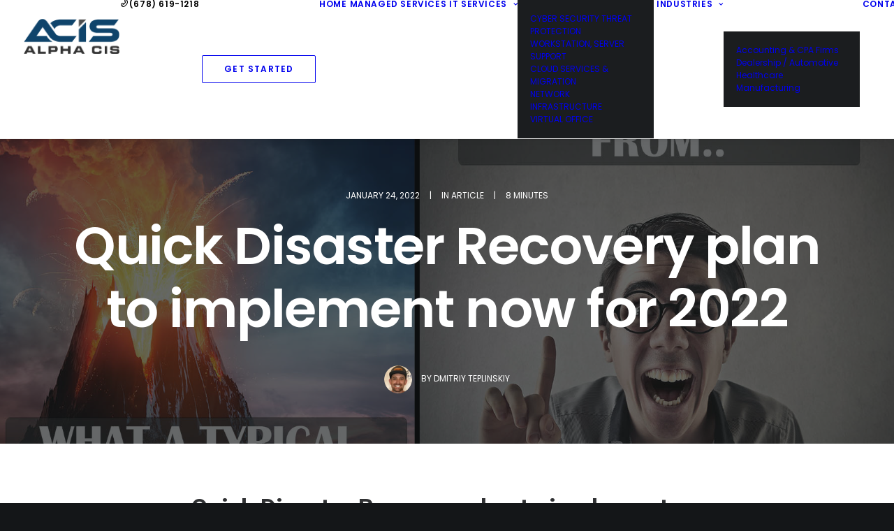

--- FILE ---
content_type: text/plain
request_url: https://www.google-analytics.com/j/collect?v=1&_v=j102&a=74612394&t=pageview&_s=1&dl=https%3A%2F%2Fwww.alphacis.com%2Fquick-disaster-recovery-plan-to-implement-now-for-2022%2F&ul=en-us%40posix&dt=Quick%20Disaster%20Recovery%20plan%20to%20implement%20now%20for%202022&sr=1280x720&vp=1280x720&_u=YADAAEABAAAAACAAI~&jid=553142958&gjid=1072352310&cid=295424075.1768414190&tid=UA-35134072-1&_gid=1941518932.1768414194&_r=1&_slc=1&gtm=45He61d0n81TCFTVNRv856491102za200zd856491102&gcd=13l3l3l3l1l1&dma=0&tag_exp=103116026~103200004~104527907~104528501~104684208~104684211~105391253~115938465~115938469~115985661~117041587&z=1456946421
body_size: -450
content:
2,cG-7DMSXLB1H4